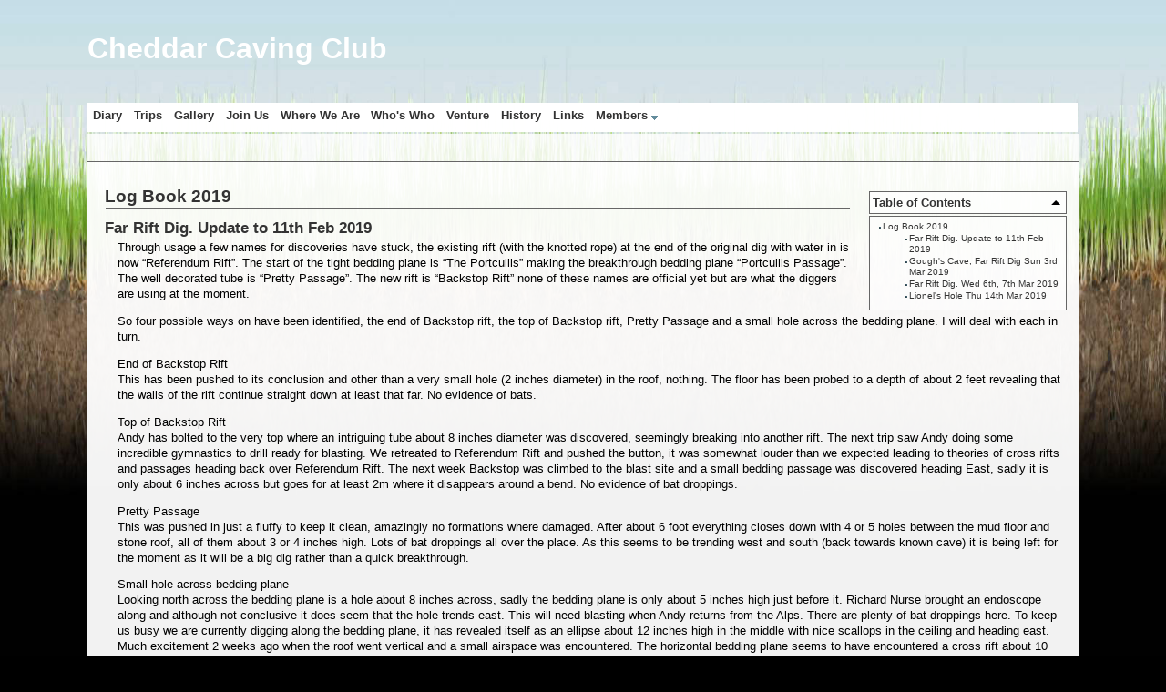

--- FILE ---
content_type: text/html; charset=utf-8
request_url: https://cheddar-caving-club.org.uk/wiki/doku.php?id=logbook_2019
body_size: 19888
content:
<!DOCTYPE html>
<html lang="en" dir="ltr">
<head>
  <meta http-equiv="content-type" content="text/html; charset=UTF-8" />
  <title>
logbook_2019 [Cheddar Caving Club]  </title>
  <meta name="viewport" content="width=device-width, initial-scale=1.0" />
<meta name="generator" content="DokuWiki"/>
<meta name="robots" content="index,follow"/>
<meta name="keywords" content="logbook_2019"/>
<link rel="search" type="application/opensearchdescription+xml" href="/wiki/lib/exe/opensearch.php" title="Cheddar Caving Club"/>
<link rel="start" href="/wiki/"/>
<link rel="contents" href="/wiki/doku.php?id=logbook_2019&amp;do=index" title="Sitemap"/>
<link rel="manifest" href="/wiki/lib/exe/manifest.php"/>
<link rel="alternate" type="application/rss+xml" title="Recent Changes" href="/wiki/feed.php"/>
<link rel="alternate" type="application/rss+xml" title="Current namespace" href="/wiki/feed.php?mode=list&amp;ns="/>
<link rel="alternate" type="text/html" title="Plain HTML" href="/wiki/doku.php?do=export_xhtml&amp;id=logbook_2019"/>
<link rel="canonical" href="https://cheddar-caving-club.org.uk/wiki/doku.php?id=logbook_2019"/>
<link rel="stylesheet" href="/wiki/lib/exe/css.php?t=wallpaper&amp;tseed=f6ba053c92c57f6877ab312ee9a5fc2d"/>
<!--[if gte IE 9]><!-->
<script >/*<![CDATA[*/var NS='';var JSINFO = {"id":"logbook_2019","namespace":"","ACT":"show","useHeadingNavigation":0,"useHeadingContent":0};
/*!]]>*/</script>
<script src="/wiki/lib/exe/jquery.php?tseed=34a552433bc33cc9c3bc32527289a0b2" defer="defer"></script>
<script src="/wiki/lib/exe/js.php?t=wallpaper&amp;tseed=f6ba053c92c57f6877ab312ee9a5fc2d" defer="defer"></script>
<!--<![endif]-->
<link rel="shortcut icon" href="/wiki/lib/tpl/wallpaper/images/favicon.ico" />
<link rel="apple-touch-icon" href="/wiki/lib/tpl/wallpaper/images/apple-touch-icon.png" />
  </head>

<body>
<div class="dokuwiki">
   <img id="fakebackground" src="/wiki/lib/tpl/wallpaper/images/bg.jpg" alt="" />
  <div class="stylehead">
    <div class="header">
      <div class="pagename">
<a href="/wiki/doku.php?id=start"   id="dokuwiki__top" accesskey="h" title="[ALT+H]">Cheddar Caving Club</a>      </div>

     <div class="clearer"></div>
	   <div class="mainmenu">
     <input type="checkbox" id="hamburger" class="hamburger" />
     <label for="hamburger" class="hamburger" title="Menu">&#9776; <span class="vishelp">Menu</span></label>

<ul class="idx">
<li class="level1" ><div class="li"><a href="/wiki/doku.php?id=diary" class="wikilink1" title="diary" data-wiki-id="diary">Diary</a></div></li>
<li class="level1" ><div class="li"><a href="/wiki/doku.php?id=trips" class="wikilink1" title="trips" data-wiki-id="trips">Trips</a></div></li>
<li class="level1" ><div class="li"><a href="/wiki/doku.php?id=gallery" class="wikilink1" title="gallery" data-wiki-id="gallery">Gallery</a></div></li>
<li class="level1" ><div class="li"><a href="/wiki/doku.php?id=join" class="wikilink1" title="join" data-wiki-id="join">Join Us</a></div></li>
<li class="level1" ><div class="li"><a href="/wiki/doku.php?id=where" class="wikilink1" title="where" data-wiki-id="where">Where We Are</a></div></li>
<li class="level1" ><div class="li"><a href="/wiki/doku.php?id=who" class="wikilink1" title="who" data-wiki-id="who">Who&#039;s Who</a></div></li>
<li class="level1" ><div class="li"><a href="/wiki/doku.php?id=venture" class="wikilink1" title="venture" data-wiki-id="venture">Venture</a></div></li>
<li class="level1" ><div class="li"><a href="/wiki/doku.php?id=history" class="wikilink1" title="history" data-wiki-id="history">History</a></div></li>
<li class="level1" ><div class="li"><a href="/wiki/doku.php?id=links" class="wikilink1" title="links" data-wiki-id="links">Links</a></div></li>
<li class="open"><div class="li"><a href="/wiki/doku.php?id=members:start" class="wikilink1" title="members:start" data-wiki-id="members:start">Members</a></div>
<ul class="idx">
<li class="open"><div class="li"><a href="/wiki/doku.php?id=members:start" class="wikilink1" title="members:start" data-wiki-id="members:start">Members</a></div></li>
<li class="open"><div class="li"><a href="/wiki/doku.php?id=wiki:start" class="wikilink1" title="wiki:start" data-wiki-id="wiki:start">This Website</a></div>
<ul class="idx">
<li class="open"><div class="li"><a href="/wiki/doku.php?id=wiki:start" class="wikilink1" title="wiki:start" data-wiki-id="wiki:start">This Website</a></div></li>
<li class="level3" ><div class="li"><a href="/wiki/doku.php?id=wiki:beginners" class="wikilink1" title="wiki:beginners" data-wiki-id="wiki:beginners">Beginner&#039;s Page</a></div></li>
<li class="level3" ><div class="li"><a href="/wiki/doku.php?id=wiki:syntax" class="wikilink1" title="wiki:syntax" data-wiki-id="wiki:syntax">Formatting Syntax</a></div></li>
<li class="level3" ><div class="li"><a href="/wiki/doku.php?id=wiki:dokuwiki" class="wikilink1" title="wiki:dokuwiki" data-wiki-id="wiki:dokuwiki">DokuWiki</a></div></li>
<li class="open"><div class="li"><a href="/wiki/doku.php?id=playground:start" class="wikilink1" title="playground:start" data-wiki-id="playground:start">Playground</a></div></li>
</ul>
</li>
<li class="level2" ><div class="li"><a href="/wiki/doku.php?id=members:log_books" class="wikilink1" title="members:log_books" data-wiki-id="members:log_books">Club Log Books</a></div></li>
<li class="open"><div class="li"><a href="/wiki/doku.php?id=members:photo_board:start" class="wikilink1" title="members:photo_board:start" data-wiki-id="members:photo_board:start">Photo Board</a></div></li>
<li class="level2" ><div class="li"><a href="/wiki/doku.php?id=members:docs:chcc:meetings" class="wikilink1" title="members:docs:chcc:meetings" data-wiki-id="members:docs:chcc:meetings">Meetings</a></div></li>
<li class="level2" ><div class="li"><a href="/wiki/doku.php?id=members:documents" class="wikilink1" title="members:documents" data-wiki-id="members:documents">Documents</a></div></li>
<li class="level2" ><div class="li"><a href="/wiki/doku.php?id=members:tackle_store" class="wikilink1" title="members:tackle_store" data-wiki-id="members:tackle_store">Tackle Store</a></div></li>
<li class="level2" ><div class="li"><a href="/wiki/doku.php?id=members:library" class="wikilink1" title="members:library" data-wiki-id="members:library">Library</a></div></li>
</ul></li>
</ul>
      </div>
    </div>
    <div class="breadcrumbs">
    </div>
  </div>
  <div class="wrap">
     <div class="page">
<!-- TOC START -->
<div id="dw__toc" class="dw__toc">
<h3 class="toggle">Table of Contents</h3>
<div>

<ul class="toc">
<li class="level1"><div class="li"><a href="#log_book_2019">Log Book 2019</a></div>
<ul class="toc">
<li class="clear">
<ul class="toc">
<li class="level3"><div class="li"><a href="#far_rift_dig_update_to_11th_feb_2019">Far Rift Dig. Update to 11th Feb 2019</a></div></li>
<li class="level3"><div class="li"><a href="#gough_s_cave_far_rift_dig_sun_3rd_mar_2019">Gough&#039;s Cave, Far Rift Dig Sun 3rd Mar 2019</a></div></li>
<li class="level3"><div class="li"><a href="#far_rift_dig_wed_6th_7th_mar_2019">Far Rift Dig. Wed 6th, 7th Mar 2019</a></div></li>
<li class="level3"><div class="li"><a href="#lionel_s_hole_thu_14th_mar_2019">Lionel&#039;s Hole Thu 14th Mar 2019</a></div></li>
</ul></li>
</ul></li>
</ul>
</div>
</div>
<!-- TOC END -->

<h1 class="sectionedit1" id="log_book_2019">Log Book 2019</h1>
<div class="level1">
<hr />

</div>

<h3 class="sectionedit2" id="far_rift_dig_update_to_11th_feb_2019">Far Rift Dig. Update to 11th Feb 2019</h3>
<div class="level3">

<p>
Through usage a few names for discoveries have stuck, the existing rift (with the knotted rope) at the end of the original dig with water in is now “Referendum Rift”. The start of the tight bedding plane is “The Portcullis” making the breakthrough bedding plane “Portcullis Passage”. The well decorated tube is “Pretty Passage”. The new rift is “Backstop Rift” none of these names are official yet but are what the diggers are using at the moment.
</p>

<p>
So four possible ways on have been identified, the end of Backstop rift, the top of Backstop rift, Pretty Passage and a small hole across the bedding plane. I will deal with each in turn.
</p>

<p>
End of Backstop Rift<br/>

This has been pushed to its conclusion and other than a very small hole (2 inches diameter) in the roof, nothing. The floor has been probed to a depth of about 2 feet revealing that the walls of the rift continue straight down at least that far. No evidence of bats.
</p>

<p>
Top of Backstop Rift<br/>

Andy has bolted to the very top where an intriguing tube about 8 inches diameter was discovered, seemingly breaking into another rift. The next trip saw Andy doing some incredible gymnastics to drill ready for blasting. We retreated to Referendum Rift and pushed the button, it was somewhat louder than we expected leading to theories of cross rifts and passages heading back over Referendum Rift. The next week Backstop was climbed to the blast site and a small bedding passage was discovered heading East, sadly it is only about 6 inches across but goes for at least 2m where it disappears around a bend. No evidence of bat droppings.
</p>

<p>
Pretty Passage<br/>

This was pushed in just a fluffy to keep it clean, amazingly no formations where damaged. After about 6 foot everything closes down with 4 or 5 holes between the mud floor and stone roof, all of them about 3 or 4 inches high. Lots of bat droppings all over the place. As this seems to be trending west and south (back towards known cave) it is being left for the moment as it will be a big dig rather than a quick breakthrough.
</p>

<p>
Small hole across bedding plane<br/>

Looking north across the bedding plane is a hole about 8 inches across, sadly the bedding plane is only about 5 inches high just before it. Richard Nurse brought an endoscope along and although not conclusive it does seem that the hole trends east. This will need blasting when Andy returns from the Alps. There are plenty of bat droppings here. To keep us busy we are currently digging along the bedding plane, it has revealed itself as an ellipse about 12 inches high in the middle with nice scallops in the ceiling and heading east. Much excitement 2 weeks ago when the roof went vertical and a small airspace was encountered. The horizontal bedding plane seems to have encountered a cross rift about 10 inches across, who knows how high and heading northish. There is a possibility that this rift intersects both the “small hole across the bedding plane” and the “small bedding passage” at the top of Backstop Rift.
</p>

<p>
So all quite complex and needless to say frustrating as we know there is open passage somewhere but we still don&#039;t know where the bats are coming from!
</p>

<p>
– Lawrence 11/2/19
</p>

</div>

<h3 class="sectionedit3" id="gough_s_cave_far_rift_dig_sun_3rd_mar_2019">Gough&#039;s Cave, Far Rift Dig Sun 3rd Mar 2019</h3>
<div class="level3">

<p>
Emma, Chris C, Rachel &amp; Andy, Lawrence, Rich and Andy C
</p>

<p>
Tourist trip in via the Gough&#039;s &#039;adventure caving route&#039; and down through the ‘Far Rift Dig’ tube - this dig was started by Andy Sparrow in 1984.  After a short crawl through a muddy puddle that leads to &#039;Referendum Rift&#039;.  The climb is in two stages with a knotted rope hanging down in both sections and giant staples strategically placed within the rift to assist with your assent.  The second half of the climb pinches in and it&#039;s a thrutch to get up this section without much leg room.
</p>

<p>
Turning immediately to the right we went through the horizontal squeeze through &#039;the Portcullis Crawl&#039; which is interesting on the return to the top of the rift.  Then a careful flat out crawl past the stalagmite column into &#039;Boot Scraper Chamber&#039; up through muddy tubes that lead to &#039;Back Stop Rift&#039; and a look up into impressive flooded swirl pots in the roof.  Phreatic tubes and ancient muddy flood lines in this area.  Then onward to the &#039;Sparrow&#039;s Nest&#039; where there is a traverse line helpfully rigged over the rift that leads down to North and South dig sites below (visited by climbing down the rift with a knotted rope as a hand line).  Going along the top of the rift we climbed up into ‘Pillar chamber’ where there is a potential dig site through boulders.  From ‘Pillar chamber’ we gained access up to &#039;The Gods&#039; through huge boulders and a scramble up a muddy slope where Andy drilled and banged the roof.  After a thorough guided tour by Lawrence et al we all made our way back - removing our suits at the lid of the ‘Far Rift Dig&#039; extension.  This is ensure the adventure caving route is not caked in the mud you became covered in from the trip.  Heading back through cave passages last night in a fury suit without knee/elbow pads and gloves felt very strange.
</p>

<p>
After exiting the cave and climbing over the fence we washed off our suites etc in the river.  A quick change into dry clothes and a most enjoyable debrief in the White Hart over drinks and nibbles.
</p>

<p>
– Emma
</p>

</div>

<h3 class="sectionedit4" id="far_rift_dig_wed_6th_7th_mar_2019">Far Rift Dig. Wed 6th, 7th Mar 2019</h3>
<div class="level3">

<p>
The Team: Andy Sparrow, Richard Nurse, Will Puddy, Lewis Tucker (new member), Rachel Sparrow, Lawrence Wilson
</p>

<p>
Following on from previous report.
</p>

<p>
Andy returned from Alps and the small hole across the bedding plane was enlarged, as it would take three or four visits to allow access to see around the corner digging along the narrow rift continued, more as something to do rather than with any expectation.
</p>

<p>
Wednesday 6/3/19<br/>

With a new member recruited to the team (Lewis),  Andy and myself where freed up to do some long overdue housekeeping stabilising the stone wall at the bottom of Referendum Rift.
</p>

<p>
The diggers went up and examined the result of the last blast, progress but no way through so continued the digging. After half an hour a large rock was removed and a small air space was revealed above it. The clay changed to pebbly sand with the air space enlarging as they went, after 1m of rapid progress pebbles started to bounce down into a void ahead! Richard pushed and was through, closely followed by Lewis and Will. The small tube broke into one end of a large rift about 4 or 5m from the floor. This was down climbed and the large size of the breakthrough seen, they decided to return at this point to get Andy and myself to join in, sadly we had exited the cave a couple of minutes earlier so caught up with us washing kit in the river, much excitement and talk of ways on, as it was late it was decided to reconvene the following evening to explore.
</p>

<p>
Thursday 7/3/19<br/>

Seven o&#039;clock and everyone was changed and raring to go, all made it up to start of bedding plane dig then off to explore, the small breakthrough passage really is quite unusual breaking out at the end of the rift onto a small bedding ledge. The down climb isn&#039;t straight forward so Rachel decided to stay on the ledge (Sparrow&#039;s nest?) the rift is between 2 and 4 meters wide, about 20m long(?) and maybe 15m high and is aligned North-South.
</p>

<p>
The floor slopes down at about 30 degrees, at the higher end it is mostly clay with a possible dig site under the Sparrows nest. At the lower, far end there is a lot of sand and another good dig site. There is bat shit everywhere, even more than in Backstop Rift. A few small passages were pushed but none went, the rift was climbed from the floor to no avail.
</p>

<p>
Back at the ledge Rachel and Andy had spotted a high level traverse about half way up the rift, this was crossed into an unstable area with lots of leads in all directions, the most intriguing of which is a small bedding plane heading off South-East, it dips down, is half full of mud but can been seen going around a slight bend about 4m ahead.
</p>

<p>
So in summary, up to 30m of new cave discovered, this is the third rift we have encountered and they seem to be getting progressively bigger as we go. More evidence of bats, still no clue where they are coming from, there was no known open link between  Backstop rift and this one before we dug through.
</p>

<p>
What next? We desperately need all of the new extensions surveyed (Max has volunteered).<br/>

There is a lot of “hanging death” jammed in the rift so some careful stabilisation.<br/>

Access needs improving all the way from Referendum rift.<br/>

Traverse line, hand line, platform or staples need fitting at traverse.<br/>

Bedding plane and other leads need digging/exploring.
</p>

<p>
– Lawrence
</p>

</div>

<h3 class="sectionedit5" id="lionel_s_hole_thu_14th_mar_2019">Lionel&#039;s Hole Thu 14th Mar 2019</h3>
<div class="level3">

<p>
Will Sampson, Danny Burnett, Barry Hulatt
</p>

<p>
Three of us, Will Sampson, Danny Burnett and me, Barry Hulatt, did a quick trip around Lionel&#039;s Hole in Burrington last night. Decided in absence of the rest of our team and the potential amount of water / flooding to postpone our proposed Swildon&#039;s trip. Lionel&#039;s was warm and dry, sharp and squeezy in places. We explored the upper part of the cave and the several holes in the floor of the main chamber. The way on was not obvious as diggers had deposited spoil in the passage but Danny cleared this sufficiently for a quick furtle. We did not make it to the streamway or the pitprop area which D &amp; B had remembered from a previous life. There&#039;s plenty of scope for a return trip, remembering that the stream area is rather tight and tortuous. Others would be welcome.
</p>

<p>
– Barry Hulatt
</p>

</div>


     </div>
  </div>
  <div class="stylefoot">
    <div class="meta">
     <div class="homelink">
  		   <a href="http://wiki.splitbrain.org/wiki:dokuwiki" title="Driven by DokuWiki"><img src="/wiki/lib/tpl/wallpaper/images/button-dw.png" width="80" height="15" alt="Driven by DokuWiki" /></a>
   	 <a href="/wiki/feed.php" title="Recent changes RSS feed"><img src="/wiki/lib/tpl/wallpaper/images/button-rss.png" width="80" height="15" alt="Recent changes RSS feed" /></a>
    </div>
<span class="resp">Last modified:</span> 24 Nov 2019   16:50  </div>
    <div class="bar" id="bar__bottom">
       <div class="bar-left" id="bar__bottomleft">
<form class="button btn_backlink" method="get" action="/wiki/doku.php"><div class="no"><input type="hidden" name="do" value="backlink" /><input type="hidden" name="id" value="logbook_2019" /><button type="submit" title="Backlinks">Backlinks</button></div></form><form class="button btn_login" method="get" action="/wiki/doku.php"><div class="no"><input type="hidden" name="do" value="login" /><input type="hidden" name="sectok" value="" /><input type="hidden" name="id" value="logbook_2019" /><button type="submit" title="Log In">Log In</button></div></form>&nbsp;&nbsp;
       </div>
       <div class="bar-right" id="bar__bottomright">
<form action="/wiki/doku.php?id=start" method="get" role="search" class="search doku_form" id="dw__search" accept-charset="utf-8"><input type="hidden" name="do" value="search" /><input type="hidden" name="id" value="logbook_2019" /><div class="no"><input name="q" type="text" class="edit" title="[F]" accesskey="f" placeholder="Search" autocomplete="on" id="qsearch__in" value="" /><button value="1" type="submit" title="Search">Search</button><div id="qsearch__out" class="ajax_qsearch JSpopup"></div></div></form>&nbsp  </div>
  <div class="clearer"></div>
  </div>
  </div>
  <div class="no"><img src="/wiki/lib/exe/taskrunner.php?id=logbook_2019&amp;1769021255" width="2" height="1" alt="" /></div>
</div>
</body>
</html>
